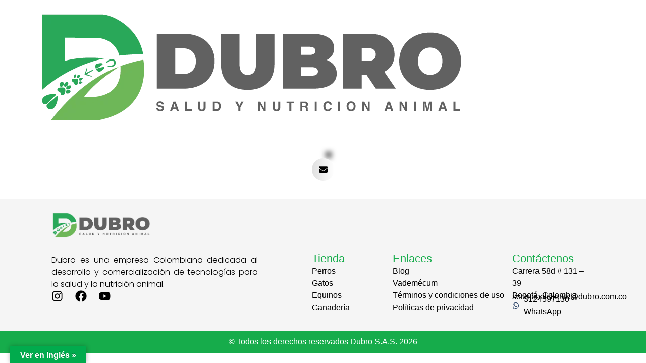

--- FILE ---
content_type: text/css
request_url: https://dubro.com.co/wp-content/uploads/elementor/css/post-1473.css?ver=1768286742
body_size: 445
content:
.elementor-1473 .elementor-element.elementor-element-e8bee08{--display:flex;--flex-direction:column;--container-widget-width:100%;--container-widget-height:initial;--container-widget-flex-grow:0;--container-widget-align-self:initial;--flex-wrap-mobile:wrap;--overlay-opacity:1;}.elementor-1473 .elementor-element.elementor-element-e8bee08::before, .elementor-1473 .elementor-element.elementor-element-e8bee08 > .elementor-background-video-container::before, .elementor-1473 .elementor-element.elementor-element-e8bee08 > .e-con-inner > .elementor-background-video-container::before, .elementor-1473 .elementor-element.elementor-element-e8bee08 > .elementor-background-slideshow::before, .elementor-1473 .elementor-element.elementor-element-e8bee08 > .e-con-inner > .elementor-background-slideshow::before, .elementor-1473 .elementor-element.elementor-element-e8bee08 > .elementor-motion-effects-container > .elementor-motion-effects-layer::before{background-color:transparent;--background-overlay:'';background-image:radial-gradient(at center center, #16AC4B 0%, #6EB657 100%);}.elementor-1473 .elementor-element.elementor-element-7f04eab{--display:flex;}.elementor-widget-image .widget-image-caption{color:var( --e-global-color-text );font-family:var( --e-global-typography-text-font-family ), Sans-serif;font-weight:var( --e-global-typography-text-font-weight );}.elementor-1473 .elementor-element.elementor-element-2bcf13d img{width:62%;border-radius:25px 25px 25px 25px;box-shadow:11px 4px 10px 7px rgba(0,0,0,0.5);}.elementor-1473 .elementor-element.elementor-element-9f07347{--alignment:center;--grid-side-margin:10px;--grid-column-gap:10px;--grid-row-gap:10px;--grid-bottom-margin:10px;--e-share-buttons-primary-color:#FFFFFF;--e-share-buttons-secondary-color:#000000;}:root{--page-title-display:none;}@media(max-width:1024px){ .elementor-1473 .elementor-element.elementor-element-9f07347{--grid-side-margin:10px;--grid-column-gap:10px;--grid-row-gap:10px;--grid-bottom-margin:10px;}}@media(max-width:767px){.elementor-1473 .elementor-element.elementor-element-e8bee08{--margin-top:0px;--margin-bottom:50px;--margin-left:0px;--margin-right:0px;--padding-top:15px;--padding-bottom:015px;--padding-left:0px;--padding-right:0px;}.elementor-1473 .elementor-element.elementor-element-7f04eab{--min-height:250px;}.elementor-1473 .elementor-element.elementor-element-2bcf13d > .elementor-widget-container{margin:0px 0px 0px 0px;padding:0px 0px 0px 0px;}.elementor-1473 .elementor-element.elementor-element-2bcf13d{text-align:center;}.elementor-1473 .elementor-element.elementor-element-2bcf13d img{width:100%;max-width:100%;height:100%;} .elementor-1473 .elementor-element.elementor-element-9f07347{--grid-side-margin:10px;--grid-column-gap:10px;--grid-row-gap:10px;--grid-bottom-margin:10px;}}

--- FILE ---
content_type: text/css
request_url: https://dubro.com.co/wp-content/uploads/elementor/css/post-786.css?ver=1768271499
body_size: 2005
content:
.elementor-786 .elementor-element.elementor-element-42edc30f{--display:flex;--min-height:179px;--flex-direction:row;--container-widget-width:calc( ( 1 - var( --container-widget-flex-grow ) ) * 100% );--container-widget-height:100%;--container-widget-flex-grow:1;--container-widget-align-self:stretch;--flex-wrap-mobile:wrap;--align-items:stretch;--gap:0px 0px;--row-gap:0px;--column-gap:0px;--margin-top:015px;--margin-bottom:0px;--margin-left:0px;--margin-right:0px;--padding-top:02%;--padding-bottom:2%;--padding-left:8%;--padding-right:8%;}.elementor-786 .elementor-element.elementor-element-42edc30f:not(.elementor-motion-effects-element-type-background), .elementor-786 .elementor-element.elementor-element-42edc30f > .elementor-motion-effects-container > .elementor-motion-effects-layer{background-color:#F5F5F5;}.elementor-786 .elementor-element.elementor-element-425c1049{--display:flex;--flex-direction:column;--container-widget-width:100%;--container-widget-height:initial;--container-widget-flex-grow:0;--container-widget-align-self:initial;--flex-wrap-mobile:wrap;--gap:50px 50px;--row-gap:50px;--column-gap:50px;--padding-top:0%;--padding-bottom:0%;--padding-left:0%;--padding-right:10%;}.elementor-786 .elementor-element.elementor-element-425c1049.e-con{--flex-grow:0;--flex-shrink:0;}.elementor-widget-image-box .elementor-image-box-title{font-family:var( --e-global-typography-primary-font-family ), Sans-serif;font-weight:var( --e-global-typography-primary-font-weight );color:var( --e-global-color-primary );}.elementor-widget-image-box:has(:hover) .elementor-image-box-title,
					 .elementor-widget-image-box:has(:focus) .elementor-image-box-title{color:var( --e-global-color-primary );}.elementor-widget-image-box .elementor-image-box-description{font-family:var( --e-global-typography-text-font-family ), Sans-serif;font-weight:var( --e-global-typography-text-font-weight );color:var( --e-global-color-text );}.elementor-786 .elementor-element.elementor-element-371b3328 .elementor-image-box-wrapper{text-align:justify;}.elementor-786 .elementor-element.elementor-element-371b3328.elementor-position-right .elementor-image-box-img{margin-left:23px;}.elementor-786 .elementor-element.elementor-element-371b3328.elementor-position-left .elementor-image-box-img{margin-right:23px;}.elementor-786 .elementor-element.elementor-element-371b3328.elementor-position-top .elementor-image-box-img{margin-bottom:23px;}.elementor-786 .elementor-element.elementor-element-371b3328 .elementor-image-box-wrapper .elementor-image-box-img{width:48%;}.elementor-786 .elementor-element.elementor-element-371b3328 .elementor-image-box-img img{transition-duration:0.3s;}.elementor-786 .elementor-element.elementor-element-371b3328 .elementor-image-box-title{font-family:"Monserrat", Sans-serif;font-size:65px;font-weight:600;text-transform:none;font-style:normal;text-decoration:none;line-height:1.2em;letter-spacing:0px;color:#000000;}.elementor-786 .elementor-element.elementor-element-371b3328 .elementor-image-box-description{font-family:"Poppins", Sans-serif;font-size:16px;font-weight:300;text-transform:none;font-style:normal;text-decoration:none;line-height:1.5em;letter-spacing:0px;color:#000000;}.elementor-786 .elementor-element.elementor-element-16f65301{--grid-template-columns:repeat(0, auto);--icon-size:23px;--grid-column-gap:20px;--grid-row-gap:0px;}.elementor-786 .elementor-element.elementor-element-16f65301 .elementor-widget-container{text-align:left;}.elementor-786 .elementor-element.elementor-element-16f65301 .elementor-social-icon{background-color:#02010100;--icon-padding:0em;}.elementor-786 .elementor-element.elementor-element-16f65301 .elementor-social-icon i{color:#000000;}.elementor-786 .elementor-element.elementor-element-16f65301 .elementor-social-icon svg{fill:#000000;}.elementor-786 .elementor-element.elementor-element-16f65301 .elementor-social-icon:hover i{color:#C8D5DC;}.elementor-786 .elementor-element.elementor-element-16f65301 .elementor-social-icon:hover svg{fill:#C8D5DC;}.elementor-786 .elementor-element.elementor-element-73b4f727{--display:flex;--flex-direction:column;--container-widget-width:100%;--container-widget-height:initial;--container-widget-flex-grow:0;--container-widget-align-self:initial;--flex-wrap-mobile:wrap;--gap:20px 20px;--row-gap:20px;--column-gap:20px;--padding-top:0px;--padding-bottom:0px;--padding-left:0px;--padding-right:0px;}.elementor-786 .elementor-element.elementor-element-73b4f727.e-con{--flex-grow:0;--flex-shrink:0;}.elementor-widget-heading .elementor-heading-title{font-family:var( --e-global-typography-primary-font-family ), Sans-serif;font-weight:var( --e-global-typography-primary-font-weight );color:var( --e-global-color-primary );}.elementor-786 .elementor-element.elementor-element-229242fc > .elementor-widget-container{margin:80px 0px 0px 0px;}.elementor-786 .elementor-element.elementor-element-229242fc .elementor-heading-title{font-family:"Monserrat", Sans-serif;font-size:22px;font-weight:400;text-transform:capitalize;font-style:normal;text-decoration:none;line-height:1.2em;letter-spacing:0px;color:#16AC4B;}.elementor-widget-icon-list .elementor-icon-list-item:not(:last-child):after{border-color:var( --e-global-color-text );}.elementor-widget-icon-list .elementor-icon-list-icon i{color:var( --e-global-color-primary );}.elementor-widget-icon-list .elementor-icon-list-icon svg{fill:var( --e-global-color-primary );}.elementor-widget-icon-list .elementor-icon-list-item > .elementor-icon-list-text, .elementor-widget-icon-list .elementor-icon-list-item > a{font-family:var( --e-global-typography-text-font-family ), Sans-serif;font-weight:var( --e-global-typography-text-font-weight );}.elementor-widget-icon-list .elementor-icon-list-text{color:var( --e-global-color-secondary );}.elementor-786 .elementor-element.elementor-element-5f277d5 .elementor-icon-list-icon i{transition:color 0.3s;}.elementor-786 .elementor-element.elementor-element-5f277d5 .elementor-icon-list-icon svg{transition:fill 0.3s;}.elementor-786 .elementor-element.elementor-element-5f277d5{--e-icon-list-icon-size:14px;--icon-vertical-offset:0px;}.elementor-786 .elementor-element.elementor-element-5f277d5 .elementor-icon-list-item > .elementor-icon-list-text, .elementor-786 .elementor-element.elementor-element-5f277d5 .elementor-icon-list-item > a{font-family:"Monserrat", Sans-serif;font-weight:300;}.elementor-786 .elementor-element.elementor-element-5f277d5 .elementor-icon-list-text{color:#000000;transition:color 0.3s;}.elementor-786 .elementor-element.elementor-element-fd0642e{--display:flex;--flex-direction:column;--container-widget-width:100%;--container-widget-height:initial;--container-widget-flex-grow:0;--container-widget-align-self:initial;--flex-wrap-mobile:wrap;--gap:20px 20px;--row-gap:20px;--column-gap:20px;--padding-top:0px;--padding-bottom:0px;--padding-left:0px;--padding-right:0px;}.elementor-786 .elementor-element.elementor-element-fd0642e.e-con{--flex-grow:0;--flex-shrink:0;}.elementor-786 .elementor-element.elementor-element-c16c2e0 > .elementor-widget-container{margin:80px 0px 0px 0px;}.elementor-786 .elementor-element.elementor-element-c16c2e0 .elementor-heading-title{font-family:"Monserrat", Sans-serif;font-size:22px;font-weight:400;text-transform:capitalize;font-style:normal;text-decoration:none;line-height:1.2em;letter-spacing:0px;color:#16AC4B;}.elementor-786 .elementor-element.elementor-element-4c5f7ad .elementor-icon-list-icon i{transition:color 0.3s;}.elementor-786 .elementor-element.elementor-element-4c5f7ad .elementor-icon-list-icon svg{transition:fill 0.3s;}.elementor-786 .elementor-element.elementor-element-4c5f7ad{--e-icon-list-icon-size:14px;--icon-vertical-offset:0px;}.elementor-786 .elementor-element.elementor-element-4c5f7ad .elementor-icon-list-item > .elementor-icon-list-text, .elementor-786 .elementor-element.elementor-element-4c5f7ad .elementor-icon-list-item > a{font-family:"Monserrat", Sans-serif;font-weight:400;}.elementor-786 .elementor-element.elementor-element-4c5f7ad .elementor-icon-list-text{color:#000000;transition:color 0.3s;}.elementor-786 .elementor-element.elementor-element-48963ebb{--display:flex;--flex-direction:column;--container-widget-width:100%;--container-widget-height:initial;--container-widget-flex-grow:0;--container-widget-align-self:initial;--flex-wrap-mobile:wrap;--gap:20px 20px;--row-gap:20px;--column-gap:20px;--padding-top:0px;--padding-bottom:0px;--padding-left:0px;--padding-right:0px;}.elementor-786 .elementor-element.elementor-element-5058ab1e > .elementor-widget-container{margin:80px 0px 0px 0px;}.elementor-786 .elementor-element.elementor-element-5058ab1e .elementor-heading-title{font-family:"Monserrat", Sans-serif;font-size:22px;font-weight:400;text-transform:capitalize;font-style:normal;text-decoration:none;line-height:1.2em;letter-spacing:0px;color:#16AC4B;}.elementor-widget-text-editor{font-family:var( --e-global-typography-text-font-family ), Sans-serif;font-weight:var( --e-global-typography-text-font-weight );color:var( --e-global-color-text );}.elementor-widget-text-editor.elementor-drop-cap-view-stacked .elementor-drop-cap{background-color:var( --e-global-color-primary );}.elementor-widget-text-editor.elementor-drop-cap-view-framed .elementor-drop-cap, .elementor-widget-text-editor.elementor-drop-cap-view-default .elementor-drop-cap{color:var( --e-global-color-primary );border-color:var( --e-global-color-primary );}.elementor-786 .elementor-element.elementor-element-20a38b4b > .elementor-widget-container{margin:0px 0px -16px 0px;}.elementor-786 .elementor-element.elementor-element-20a38b4b{text-align:start;font-family:"Monserrat", Sans-serif;font-size:16px;font-weight:300;text-transform:none;font-style:normal;text-decoration:none;line-height:1.5em;letter-spacing:0px;color:#080808;}.elementor-786 .elementor-element.elementor-element-4a0ae941 > .elementor-widget-container{margin:-19px 0px 0px 0px;}.elementor-786 .elementor-element.elementor-element-4a0ae941 .elementor-icon-list-items:not(.elementor-inline-items) .elementor-icon-list-item:not(:last-child){padding-block-end:calc(0px/2);}.elementor-786 .elementor-element.elementor-element-4a0ae941 .elementor-icon-list-items:not(.elementor-inline-items) .elementor-icon-list-item:not(:first-child){margin-block-start:calc(0px/2);}.elementor-786 .elementor-element.elementor-element-4a0ae941 .elementor-icon-list-items.elementor-inline-items .elementor-icon-list-item{margin-inline:calc(0px/2);}.elementor-786 .elementor-element.elementor-element-4a0ae941 .elementor-icon-list-items.elementor-inline-items{margin-inline:calc(-0px/2);}.elementor-786 .elementor-element.elementor-element-4a0ae941 .elementor-icon-list-items.elementor-inline-items .elementor-icon-list-item:after{inset-inline-end:calc(-0px/2);}.elementor-786 .elementor-element.elementor-element-4a0ae941 .elementor-icon-list-icon i{color:#324A6D;transition:color 0.3s;}.elementor-786 .elementor-element.elementor-element-4a0ae941 .elementor-icon-list-icon svg{fill:#324A6D;transition:fill 0.3s;}.elementor-786 .elementor-element.elementor-element-4a0ae941{--e-icon-list-icon-size:14px;--icon-vertical-offset:0px;}.elementor-786 .elementor-element.elementor-element-4a0ae941 .elementor-icon-list-item > .elementor-icon-list-text, .elementor-786 .elementor-element.elementor-element-4a0ae941 .elementor-icon-list-item > a{font-family:"Monserrat", Sans-serif;font-size:16px;font-weight:300;text-transform:none;font-style:normal;text-decoration:none;line-height:1.5em;letter-spacing:0px;}.elementor-786 .elementor-element.elementor-element-4a0ae941 .elementor-icon-list-text{color:#000000;transition:color 0.3s;}.elementor-786 .elementor-element.elementor-element-c49ff73 > .elementor-widget-container{margin:-19px 0px 0px 0px;}.elementor-786 .elementor-element.elementor-element-c49ff73 .elementor-icon-list-items:not(.elementor-inline-items) .elementor-icon-list-item:not(:last-child){padding-block-end:calc(0px/2);}.elementor-786 .elementor-element.elementor-element-c49ff73 .elementor-icon-list-items:not(.elementor-inline-items) .elementor-icon-list-item:not(:first-child){margin-block-start:calc(0px/2);}.elementor-786 .elementor-element.elementor-element-c49ff73 .elementor-icon-list-items.elementor-inline-items .elementor-icon-list-item{margin-inline:calc(0px/2);}.elementor-786 .elementor-element.elementor-element-c49ff73 .elementor-icon-list-items.elementor-inline-items{margin-inline:calc(-0px/2);}.elementor-786 .elementor-element.elementor-element-c49ff73 .elementor-icon-list-items.elementor-inline-items .elementor-icon-list-item:after{inset-inline-end:calc(-0px/2);}.elementor-786 .elementor-element.elementor-element-c49ff73 .elementor-icon-list-icon i{color:#324A6D;transition:color 0.3s;}.elementor-786 .elementor-element.elementor-element-c49ff73 .elementor-icon-list-icon svg{fill:#324A6D;transition:fill 0.3s;}.elementor-786 .elementor-element.elementor-element-c49ff73{--e-icon-list-icon-size:14px;--icon-vertical-offset:0px;}.elementor-786 .elementor-element.elementor-element-c49ff73 .elementor-icon-list-item > .elementor-icon-list-text, .elementor-786 .elementor-element.elementor-element-c49ff73 .elementor-icon-list-item > a{font-family:"Monserrat", Sans-serif;font-size:16px;font-weight:300;text-transform:none;font-style:normal;text-decoration:none;line-height:1.5em;letter-spacing:0px;}.elementor-786 .elementor-element.elementor-element-c49ff73 .elementor-icon-list-text{color:#000000;transition:color 0.3s;}.elementor-786 .elementor-element.elementor-element-92784cd > .elementor-widget-container{margin:80px 0px 0px 0px;}.elementor-786 .elementor-element.elementor-element-92784cd .elementor-heading-title{font-family:"Monserrat", Sans-serif;font-size:22px;font-weight:400;text-transform:capitalize;font-style:normal;text-decoration:none;line-height:1.2em;letter-spacing:0px;color:#16AC4B;}.elementor-786 .elementor-element.elementor-element-0d1facc > .elementor-widget-container{margin:0px 0px -16px 0px;}.elementor-786 .elementor-element.elementor-element-0d1facc{text-align:start;font-family:"Monserrat", Sans-serif;font-size:16px;font-weight:300;text-transform:none;font-style:normal;text-decoration:none;line-height:1.5em;letter-spacing:0px;color:#080808;}.elementor-786 .elementor-element.elementor-element-7b128b09{--display:flex;--min-height:45px;--flex-direction:column;--container-widget-width:calc( ( 1 - var( --container-widget-flex-grow ) ) * 100% );--container-widget-height:initial;--container-widget-flex-grow:0;--container-widget-align-self:initial;--flex-wrap-mobile:wrap;--justify-content:center;--align-items:stretch;--gap:0px 0px;--row-gap:0px;--column-gap:0px;--padding-top:0%;--padding-bottom:0%;--padding-left:8%;--padding-right:8%;}.elementor-786 .elementor-element.elementor-element-7b128b09:not(.elementor-motion-effects-element-type-background), .elementor-786 .elementor-element.elementor-element-7b128b09 > .elementor-motion-effects-container > .elementor-motion-effects-layer{background-color:#16AC4B;}.elementor-786 .elementor-element.elementor-element-6d6278c2{text-align:center;}.elementor-786 .elementor-element.elementor-element-6d6278c2 .elementor-heading-title{font-family:"Monserrat", Sans-serif;font-size:16px;font-weight:300;text-transform:none;font-style:normal;text-decoration:none;line-height:1.5em;letter-spacing:0px;color:#FFFFFF;}.elementor-theme-builder-content-area{height:400px;}.elementor-location-header:before, .elementor-location-footer:before{content:"";display:table;clear:both;}@media(max-width:1024px){.elementor-786 .elementor-element.elementor-element-42edc30f{--flex-direction:row-reverse;--container-widget-width:initial;--container-widget-height:100%;--container-widget-flex-grow:1;--container-widget-align-self:stretch;--flex-wrap-mobile:wrap-reverse;--flex-wrap:wrap;--padding-top:8%;--padding-bottom:8%;--padding-left:5%;--padding-right:5%;}.elementor-786 .elementor-element.elementor-element-425c1049{--gap:30px 30px;--row-gap:30px;--column-gap:30px;--margin-top:8%;--margin-bottom:0%;--margin-left:0%;--margin-right:0%;--padding-top:0%;--padding-bottom:0%;--padding-left:0%;--padding-right:35%;}.elementor-786 .elementor-element.elementor-element-425c1049.e-con{--order:99999 /* order end hack */;}.elementor-786 .elementor-element.elementor-element-371b3328 .elementor-image-box-title{font-size:45px;}.elementor-786 .elementor-element.elementor-element-371b3328 .elementor-image-box-description{font-size:14px;}.elementor-786 .elementor-element.elementor-element-16f65301{--icon-size:18px;}.elementor-786 .elementor-element.elementor-element-48963ebb{--padding-top:0%;--padding-bottom:0%;--padding-left:0%;--padding-right:15%;}.elementor-786 .elementor-element.elementor-element-20a38b4b{font-size:14px;}.elementor-786 .elementor-element.elementor-element-4a0ae941 .elementor-icon-list-item > .elementor-icon-list-text, .elementor-786 .elementor-element.elementor-element-4a0ae941 .elementor-icon-list-item > a{font-size:14px;}.elementor-786 .elementor-element.elementor-element-c49ff73 .elementor-icon-list-item > .elementor-icon-list-text, .elementor-786 .elementor-element.elementor-element-c49ff73 .elementor-icon-list-item > a{font-size:14px;}.elementor-786 .elementor-element.elementor-element-0d1facc{font-size:14px;}.elementor-786 .elementor-element.elementor-element-7b128b09{--padding-top:0%;--padding-bottom:0%;--padding-left:5%;--padding-right:5%;}.elementor-786 .elementor-element.elementor-element-6d6278c2 .elementor-heading-title{font-size:14px;}}@media(max-width:767px){.elementor-786 .elementor-element.elementor-element-42edc30f{--min-height:0px;--margin-top:0px;--margin-bottom:0px;--margin-left:0px;--margin-right:0px;--padding-top:0%;--padding-bottom:0%;--padding-left:5%;--padding-right:5%;}.elementor-786 .elementor-element.elementor-element-425c1049{--margin-top:6%;--margin-bottom:0%;--margin-left:0%;--margin-right:0%;--padding-top:0px;--padding-bottom:15px;--padding-left:0px;--padding-right:0px;}.elementor-786 .elementor-element.elementor-element-371b3328 .elementor-image-box-img{margin-bottom:0px;}.elementor-786 .elementor-element.elementor-element-371b3328.elementor-position-right .elementor-image-box-img{margin-left:0px;}.elementor-786 .elementor-element.elementor-element-371b3328.elementor-position-left .elementor-image-box-img{margin-right:0px;}.elementor-786 .elementor-element.elementor-element-371b3328.elementor-position-top .elementor-image-box-img{margin-bottom:0px;}.elementor-786 .elementor-element.elementor-element-371b3328 .elementor-image-box-title{font-size:28px;line-height:1.1em;}.elementor-786 .elementor-element.elementor-element-73b4f727{--width:50%;}.elementor-786 .elementor-element.elementor-element-229242fc .elementor-heading-title{font-size:18px;}.elementor-786 .elementor-element.elementor-element-fd0642e{--width:50%;}.elementor-786 .elementor-element.elementor-element-c16c2e0 .elementor-heading-title{font-size:18px;}.elementor-786 .elementor-element.elementor-element-48963ebb{--margin-top:-14%;--margin-bottom:0%;--margin-left:0%;--margin-right:0%;--padding-top:0px;--padding-bottom:0px;--padding-left:0px;--padding-right:0px;}.elementor-786 .elementor-element.elementor-element-48963ebb.e-con{--order:-99999 /* order start hack */;}.elementor-786 .elementor-element.elementor-element-5058ab1e .elementor-heading-title{font-size:18px;}.elementor-786 .elementor-element.elementor-element-4a0ae941 .elementor-icon-list-items:not(.elementor-inline-items) .elementor-icon-list-item:not(:last-child){padding-block-end:calc(8px/2);}.elementor-786 .elementor-element.elementor-element-4a0ae941 .elementor-icon-list-items:not(.elementor-inline-items) .elementor-icon-list-item:not(:first-child){margin-block-start:calc(8px/2);}.elementor-786 .elementor-element.elementor-element-4a0ae941 .elementor-icon-list-items.elementor-inline-items .elementor-icon-list-item{margin-inline:calc(8px/2);}.elementor-786 .elementor-element.elementor-element-4a0ae941 .elementor-icon-list-items.elementor-inline-items{margin-inline:calc(-8px/2);}.elementor-786 .elementor-element.elementor-element-4a0ae941 .elementor-icon-list-items.elementor-inline-items .elementor-icon-list-item:after{inset-inline-end:calc(-8px/2);}.elementor-786 .elementor-element.elementor-element-c49ff73 .elementor-icon-list-items:not(.elementor-inline-items) .elementor-icon-list-item:not(:last-child){padding-block-end:calc(8px/2);}.elementor-786 .elementor-element.elementor-element-c49ff73 .elementor-icon-list-items:not(.elementor-inline-items) .elementor-icon-list-item:not(:first-child){margin-block-start:calc(8px/2);}.elementor-786 .elementor-element.elementor-element-c49ff73 .elementor-icon-list-items.elementor-inline-items .elementor-icon-list-item{margin-inline:calc(8px/2);}.elementor-786 .elementor-element.elementor-element-c49ff73 .elementor-icon-list-items.elementor-inline-items{margin-inline:calc(-8px/2);}.elementor-786 .elementor-element.elementor-element-c49ff73 .elementor-icon-list-items.elementor-inline-items .elementor-icon-list-item:after{inset-inline-end:calc(-8px/2);}.elementor-786 .elementor-element.elementor-element-92784cd > .elementor-widget-container{margin:0px 0px 0px 0px;}.elementor-786 .elementor-element.elementor-element-92784cd .elementor-heading-title{font-size:18px;}.elementor-786 .elementor-element.elementor-element-0d1facc > .elementor-widget-container{margin:0px 0px 0px 0px;}}@media(min-width:768px){.elementor-786 .elementor-element.elementor-element-425c1049{--width:48%;}.elementor-786 .elementor-element.elementor-element-73b4f727{--width:14.862%;}.elementor-786 .elementor-element.elementor-element-fd0642e{--width:22.028%;}.elementor-786 .elementor-element.elementor-element-48963ebb{--width:33%;}}@media(max-width:1024px) and (min-width:768px){.elementor-786 .elementor-element.elementor-element-425c1049{--width:100%;}.elementor-786 .elementor-element.elementor-element-73b4f727{--width:25%;}.elementor-786 .elementor-element.elementor-element-fd0642e{--width:25%;}.elementor-786 .elementor-element.elementor-element-48963ebb{--width:50%;}}/* Start Custom Fonts CSS */@font-face {
	font-family: 'Monserrat';
	font-style: normal;
	font-weight: bold;
	font-display: auto;
	src: url('http://dubro.com.co/wp-content/uploads/2023/12/Montserrat-Black.ttf') format('truetype');
}
@font-face {
	font-family: 'Monserrat';
	font-style: normal;
	font-weight: normal;
	font-display: auto;
	src: url('http://dubro.com.co/wp-content/uploads/2023/12/Montserrat-Regular.ttf') format('truetype');
}
/* End Custom Fonts CSS */

--- FILE ---
content_type: text/css
request_url: https://dubro.com.co/wp-content/uploads/elementor/css/post-1883.css?ver=1768270048
body_size: 585
content:
.elementor-1883 .elementor-element.elementor-element-5476dee9{--display:flex;--min-height:45vh;--flex-direction:column;--container-widget-width:calc( ( 1 - var( --container-widget-flex-grow ) ) * 100% );--container-widget-height:initial;--container-widget-flex-grow:0;--container-widget-align-self:initial;--flex-wrap-mobile:wrap;--justify-content:space-between;--align-items:stretch;--gap:30px 30px;--row-gap:30px;--column-gap:30px;--border-radius:25px 25px 25px 25px;--padding-top:0%;--padding-bottom:0%;--padding-left:0%;--padding-right:0%;}.elementor-1883 .elementor-element.elementor-element-6fb10f3b{--display:flex;--min-height:342px;--flex-direction:column;--container-widget-width:100%;--container-widget-height:initial;--container-widget-flex-grow:0;--container-widget-align-self:initial;--flex-wrap-mobile:wrap;--justify-content:center;--gap:35px 35px;--row-gap:35px;--column-gap:35px;--padding-top:0px;--padding-bottom:0px;--padding-left:0px;--padding-right:0px;}.elementor-widget-heading .elementor-heading-title{font-family:var( --e-global-typography-primary-font-family ), Sans-serif;font-weight:var( --e-global-typography-primary-font-weight );color:var( --e-global-color-primary );}.elementor-1883 .elementor-element.elementor-element-1827584e{text-align:center;}.elementor-1883 .elementor-element.elementor-element-1827584e .elementor-heading-title{font-family:"Montserrat", Sans-serif;font-size:40px;font-weight:700;text-transform:capitalize;line-height:1.1em;color:#000000;}.elementor-widget-text-editor{font-family:var( --e-global-typography-text-font-family ), Sans-serif;font-weight:var( --e-global-typography-text-font-weight );color:var( --e-global-color-text );}.elementor-widget-text-editor.elementor-drop-cap-view-stacked .elementor-drop-cap{background-color:var( --e-global-color-primary );}.elementor-widget-text-editor.elementor-drop-cap-view-framed .elementor-drop-cap, .elementor-widget-text-editor.elementor-drop-cap-view-default .elementor-drop-cap{color:var( --e-global-color-primary );border-color:var( --e-global-color-primary );}.elementor-1883 .elementor-element.elementor-element-71ba0c27 > .elementor-widget-container{padding:0% 15% 0% 15%;}.elementor-1883 .elementor-element.elementor-element-71ba0c27{text-align:center;font-family:"Montserrat", Sans-serif;font-size:16px;font-weight:500;line-height:22px;color:#5F5B5B;}#elementor-popup-modal-1883 .dialog-widget-content{animation-duration:0.8s;background-color:#F3F3F3;box-shadow:2px 8px 23px 3px rgba(0, 0, 0, 0.1);}#elementor-popup-modal-1883{background-color:rgba(32, 32, 32, 0.53);justify-content:center;align-items:center;pointer-events:all;}#elementor-popup-modal-1883 .dialog-message{width:650px;height:auto;}@media(min-width:768px){.elementor-1883 .elementor-element.elementor-element-6fb10f3b{--content-width:550px;}}@media(max-width:1024px) and (min-width:768px){.elementor-1883 .elementor-element.elementor-element-6fb10f3b{--content-width:500px;}}@media(max-width:1024px){.elementor-1883 .elementor-element.elementor-element-1827584e .elementor-heading-title{font-size:36px;}}@media(max-width:767px){.elementor-1883 .elementor-element.elementor-element-1827584e .elementor-heading-title{font-size:28px;letter-spacing:-0.5px;}#elementor-popup-modal-1883 .dialog-message{width:325px;}}

--- FILE ---
content_type: text/css
request_url: https://dubro.com.co/wp-content/uploads/elementor/css/post-143.css?ver=1721476811
body_size: 250
content:
.elementor-143 .elementor-element.elementor-element-68e3af9{--display:flex;--flex-direction:column;--container-widget-width:100%;--container-widget-height:initial;--container-widget-flex-grow:0;--container-widget-align-self:initial;--flex-wrap-mobile:wrap;}.elementor-widget-theme-post-featured-image .widget-image-caption{color:var( --e-global-color-text );font-family:var( --e-global-typography-text-font-family ), Sans-serif;font-weight:var( --e-global-typography-text-font-weight );}.elementor-widget-theme-post-title .elementor-heading-title{font-family:var( --e-global-typography-primary-font-family ), Sans-serif;font-weight:var( --e-global-typography-primary-font-weight );color:var( --e-global-color-primary );}.elementor-143 .elementor-element.elementor-element-c968835{text-align:center;}.elementor-143 .elementor-element.elementor-element-c968835 .elementor-heading-title{font-family:"Monserrat", Sans-serif;font-size:18px;font-weight:400;color:#16AC4B;}.elementor-widget-button .elementor-button{background-color:var( --e-global-color-accent );font-family:var( --e-global-typography-accent-font-family ), Sans-serif;font-weight:var( --e-global-typography-accent-font-weight );}.elementor-143 .elementor-element.elementor-element-7bdde4f .elementor-button{background-color:#61CE7000;font-family:"Monserrat", Sans-serif;font-size:18px;font-weight:500;fill:#000000;color:#000000;}.elementor-widget-wc-add-to-cart .elementor-button{background-color:var( --e-global-color-accent );font-family:var( --e-global-typography-accent-font-family ), Sans-serif;font-weight:var( --e-global-typography-accent-font-weight );}.elementor-143 .elementor-element.elementor-element-d97ace2 .elementor-button{background-color:#16AC4B;font-family:"Monserrat", Sans-serif;font-size:15px;font-weight:500;fill:#FFFFFF;color:#FFFFFF;border-radius:25px 25px 25px 25px;}.elementor-143 .elementor-element.elementor-element-d97ace2 .elementor-button-content-wrapper{flex-direction:row;}

--- FILE ---
content_type: text/css
request_url: https://dubro.com.co/wp-content/uploads/elementor/css/post-348.css?ver=1721476892
body_size: 79
content:
.elementor-348 .elementor-element.elementor-element-14adb11{--display:flex;}.elementor-widget-theme-post-featured-image .widget-image-caption{color:var( --e-global-color-text );font-family:var( --e-global-typography-text-font-family ), Sans-serif;font-weight:var( --e-global-typography-text-font-weight );}.elementor-348 .elementor-element.elementor-element-2904794 img{border-radius:25px 25px 25px 25px;}.elementor-widget-theme-post-title .elementor-heading-title{font-family:var( --e-global-typography-primary-font-family ), Sans-serif;font-weight:var( --e-global-typography-primary-font-weight );color:var( --e-global-color-primary );}.elementor-348 .elementor-element.elementor-element-46ae806{text-align:center;}.elementor-348 .elementor-element.elementor-element-46ae806 .elementor-heading-title{font-family:"Monserrat", Sans-serif;font-size:20px;font-weight:500;color:#16AC4B;}